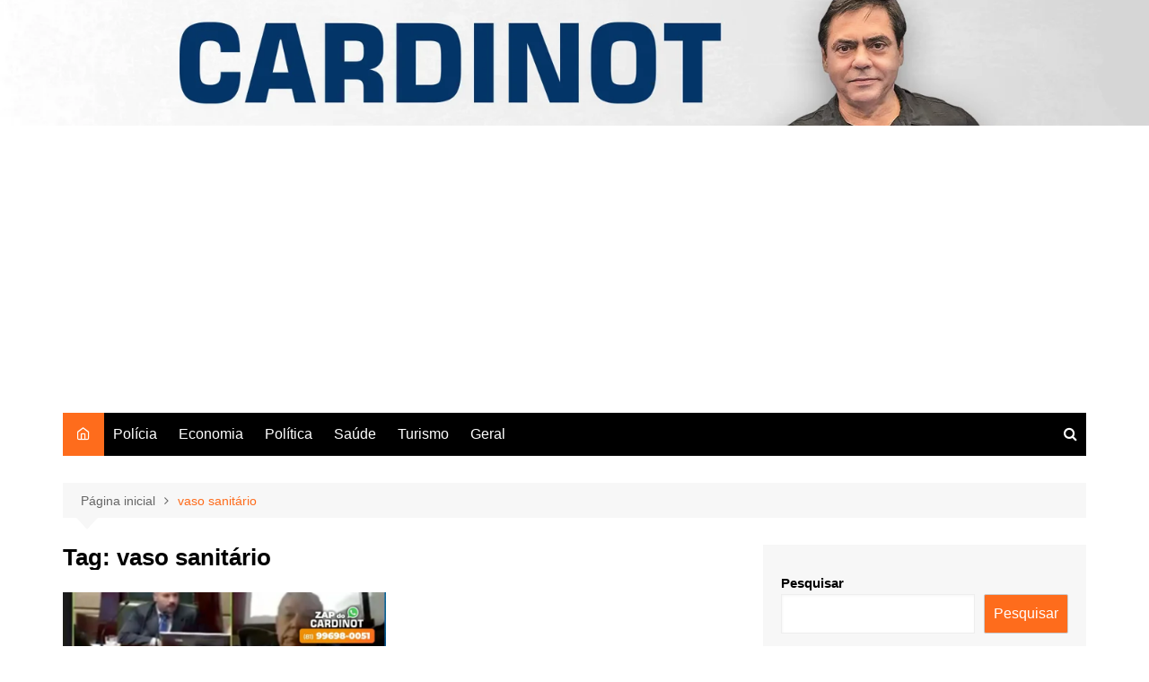

--- FILE ---
content_type: text/html; charset=UTF-8
request_url: https://cardinot.com.br/tag/vaso-sanitario/
body_size: 19439
content:
		<!doctype html>
		<html lang="pt-BR" prefix="og: http://ogp.me/ns#">
				<head>
			<meta charset="UTF-8">
			<meta name="viewport" content="width=device-width, initial-scale=1">
			<link rel="profile" href="http://gmpg.org/xfn/11">
			<title>vaso sanitário &#8211; CARDINOT</title>
<meta name='robots' content='max-image-preview:large' />
	<style>img:is([sizes="auto" i], [sizes^="auto," i]) { contain-intrinsic-size: 3000px 1500px }</style>
	
<!-- Google Tag Manager for WordPress by gtm4wp.com -->
<script data-cfasync="false" data-pagespeed-no-defer>
	var gtm4wp_datalayer_name = "dataLayer";
	var dataLayer = dataLayer || [];
</script>
<!-- End Google Tag Manager for WordPress by gtm4wp.com --><link rel='dns-prefetch' href='//static.addtoany.com' />
<link rel='dns-prefetch' href='//www.googletagmanager.com' />
<link rel="alternate" type="application/rss+xml" title="Feed para CARDINOT &raquo;" href="https://cardinot.com.br/feed/" />
<link rel="alternate" type="application/rss+xml" title="Feed de comentários para CARDINOT &raquo;" href="https://cardinot.com.br/comments/feed/" />
<link rel="alternate" type="application/rss+xml" title="Feed de tag para CARDINOT &raquo; vaso sanitário" href="https://cardinot.com.br/tag/vaso-sanitario/feed/" />
<script type="text/javascript">
/* <![CDATA[ */
window._wpemojiSettings = {"baseUrl":"https:\/\/s.w.org\/images\/core\/emoji\/16.0.1\/72x72\/","ext":".png","svgUrl":"https:\/\/s.w.org\/images\/core\/emoji\/16.0.1\/svg\/","svgExt":".svg","source":{"concatemoji":"https:\/\/cardinot.com.br\/wp-includes\/js\/wp-emoji-release.min.js?ver=6.8.3"}};
/*! This file is auto-generated */
!function(s,n){var o,i,e;function c(e){try{var t={supportTests:e,timestamp:(new Date).valueOf()};sessionStorage.setItem(o,JSON.stringify(t))}catch(e){}}function p(e,t,n){e.clearRect(0,0,e.canvas.width,e.canvas.height),e.fillText(t,0,0);var t=new Uint32Array(e.getImageData(0,0,e.canvas.width,e.canvas.height).data),a=(e.clearRect(0,0,e.canvas.width,e.canvas.height),e.fillText(n,0,0),new Uint32Array(e.getImageData(0,0,e.canvas.width,e.canvas.height).data));return t.every(function(e,t){return e===a[t]})}function u(e,t){e.clearRect(0,0,e.canvas.width,e.canvas.height),e.fillText(t,0,0);for(var n=e.getImageData(16,16,1,1),a=0;a<n.data.length;a++)if(0!==n.data[a])return!1;return!0}function f(e,t,n,a){switch(t){case"flag":return n(e,"\ud83c\udff3\ufe0f\u200d\u26a7\ufe0f","\ud83c\udff3\ufe0f\u200b\u26a7\ufe0f")?!1:!n(e,"\ud83c\udde8\ud83c\uddf6","\ud83c\udde8\u200b\ud83c\uddf6")&&!n(e,"\ud83c\udff4\udb40\udc67\udb40\udc62\udb40\udc65\udb40\udc6e\udb40\udc67\udb40\udc7f","\ud83c\udff4\u200b\udb40\udc67\u200b\udb40\udc62\u200b\udb40\udc65\u200b\udb40\udc6e\u200b\udb40\udc67\u200b\udb40\udc7f");case"emoji":return!a(e,"\ud83e\udedf")}return!1}function g(e,t,n,a){var r="undefined"!=typeof WorkerGlobalScope&&self instanceof WorkerGlobalScope?new OffscreenCanvas(300,150):s.createElement("canvas"),o=r.getContext("2d",{willReadFrequently:!0}),i=(o.textBaseline="top",o.font="600 32px Arial",{});return e.forEach(function(e){i[e]=t(o,e,n,a)}),i}function t(e){var t=s.createElement("script");t.src=e,t.defer=!0,s.head.appendChild(t)}"undefined"!=typeof Promise&&(o="wpEmojiSettingsSupports",i=["flag","emoji"],n.supports={everything:!0,everythingExceptFlag:!0},e=new Promise(function(e){s.addEventListener("DOMContentLoaded",e,{once:!0})}),new Promise(function(t){var n=function(){try{var e=JSON.parse(sessionStorage.getItem(o));if("object"==typeof e&&"number"==typeof e.timestamp&&(new Date).valueOf()<e.timestamp+604800&&"object"==typeof e.supportTests)return e.supportTests}catch(e){}return null}();if(!n){if("undefined"!=typeof Worker&&"undefined"!=typeof OffscreenCanvas&&"undefined"!=typeof URL&&URL.createObjectURL&&"undefined"!=typeof Blob)try{var e="postMessage("+g.toString()+"("+[JSON.stringify(i),f.toString(),p.toString(),u.toString()].join(",")+"));",a=new Blob([e],{type:"text/javascript"}),r=new Worker(URL.createObjectURL(a),{name:"wpTestEmojiSupports"});return void(r.onmessage=function(e){c(n=e.data),r.terminate(),t(n)})}catch(e){}c(n=g(i,f,p,u))}t(n)}).then(function(e){for(var t in e)n.supports[t]=e[t],n.supports.everything=n.supports.everything&&n.supports[t],"flag"!==t&&(n.supports.everythingExceptFlag=n.supports.everythingExceptFlag&&n.supports[t]);n.supports.everythingExceptFlag=n.supports.everythingExceptFlag&&!n.supports.flag,n.DOMReady=!1,n.readyCallback=function(){n.DOMReady=!0}}).then(function(){return e}).then(function(){var e;n.supports.everything||(n.readyCallback(),(e=n.source||{}).concatemoji?t(e.concatemoji):e.wpemoji&&e.twemoji&&(t(e.twemoji),t(e.wpemoji)))}))}((window,document),window._wpemojiSettings);
/* ]]> */
</script>

<link rel='stylesheet' id='premium-addons-css' href='https://cardinot.com.br/wp-content/plugins/premium-addons-for-elementor/assets/frontend/min-css/premium-addons.min.css?ver=4.11.40' type='text/css' media='all' />
<style id='wp-emoji-styles-inline-css' type='text/css'>

	img.wp-smiley, img.emoji {
		display: inline !important;
		border: none !important;
		box-shadow: none !important;
		height: 1em !important;
		width: 1em !important;
		margin: 0 0.07em !important;
		vertical-align: -0.1em !important;
		background: none !important;
		padding: 0 !important;
	}
</style>
<link rel='stylesheet' id='wp-block-library-css' href='https://cardinot.com.br/wp-includes/css/dist/block-library/style.min.css?ver=6.8.3' type='text/css' media='all' />
<style id='wp-block-library-theme-inline-css' type='text/css'>
.wp-block-audio :where(figcaption){color:#555;font-size:13px;text-align:center}.is-dark-theme .wp-block-audio :where(figcaption){color:#ffffffa6}.wp-block-audio{margin:0 0 1em}.wp-block-code{border:1px solid #ccc;border-radius:4px;font-family:Menlo,Consolas,monaco,monospace;padding:.8em 1em}.wp-block-embed :where(figcaption){color:#555;font-size:13px;text-align:center}.is-dark-theme .wp-block-embed :where(figcaption){color:#ffffffa6}.wp-block-embed{margin:0 0 1em}.blocks-gallery-caption{color:#555;font-size:13px;text-align:center}.is-dark-theme .blocks-gallery-caption{color:#ffffffa6}:root :where(.wp-block-image figcaption){color:#555;font-size:13px;text-align:center}.is-dark-theme :root :where(.wp-block-image figcaption){color:#ffffffa6}.wp-block-image{margin:0 0 1em}.wp-block-pullquote{border-bottom:4px solid;border-top:4px solid;color:currentColor;margin-bottom:1.75em}.wp-block-pullquote cite,.wp-block-pullquote footer,.wp-block-pullquote__citation{color:currentColor;font-size:.8125em;font-style:normal;text-transform:uppercase}.wp-block-quote{border-left:.25em solid;margin:0 0 1.75em;padding-left:1em}.wp-block-quote cite,.wp-block-quote footer{color:currentColor;font-size:.8125em;font-style:normal;position:relative}.wp-block-quote:where(.has-text-align-right){border-left:none;border-right:.25em solid;padding-left:0;padding-right:1em}.wp-block-quote:where(.has-text-align-center){border:none;padding-left:0}.wp-block-quote.is-large,.wp-block-quote.is-style-large,.wp-block-quote:where(.is-style-plain){border:none}.wp-block-search .wp-block-search__label{font-weight:700}.wp-block-search__button{border:1px solid #ccc;padding:.375em .625em}:where(.wp-block-group.has-background){padding:1.25em 2.375em}.wp-block-separator.has-css-opacity{opacity:.4}.wp-block-separator{border:none;border-bottom:2px solid;margin-left:auto;margin-right:auto}.wp-block-separator.has-alpha-channel-opacity{opacity:1}.wp-block-separator:not(.is-style-wide):not(.is-style-dots){width:100px}.wp-block-separator.has-background:not(.is-style-dots){border-bottom:none;height:1px}.wp-block-separator.has-background:not(.is-style-wide):not(.is-style-dots){height:2px}.wp-block-table{margin:0 0 1em}.wp-block-table td,.wp-block-table th{word-break:normal}.wp-block-table :where(figcaption){color:#555;font-size:13px;text-align:center}.is-dark-theme .wp-block-table :where(figcaption){color:#ffffffa6}.wp-block-video :where(figcaption){color:#555;font-size:13px;text-align:center}.is-dark-theme .wp-block-video :where(figcaption){color:#ffffffa6}.wp-block-video{margin:0 0 1em}:root :where(.wp-block-template-part.has-background){margin-bottom:0;margin-top:0;padding:1.25em 2.375em}
</style>
<style id='classic-theme-styles-inline-css' type='text/css'>
/*! This file is auto-generated */
.wp-block-button__link{color:#fff;background-color:#32373c;border-radius:9999px;box-shadow:none;text-decoration:none;padding:calc(.667em + 2px) calc(1.333em + 2px);font-size:1.125em}.wp-block-file__button{background:#32373c;color:#fff;text-decoration:none}
</style>
<link rel='stylesheet' id='wpzoom-social-icons-block-style-css' href='https://cardinot.com.br/wp-content/plugins/social-icons-widget-by-wpzoom/block/dist/style-wpzoom-social-icons.css?ver=4.2.18' type='text/css' media='all' />
<style id='global-styles-inline-css' type='text/css'>
:root{--wp--preset--aspect-ratio--square: 1;--wp--preset--aspect-ratio--4-3: 4/3;--wp--preset--aspect-ratio--3-4: 3/4;--wp--preset--aspect-ratio--3-2: 3/2;--wp--preset--aspect-ratio--2-3: 2/3;--wp--preset--aspect-ratio--16-9: 16/9;--wp--preset--aspect-ratio--9-16: 9/16;--wp--preset--color--black: #000000;--wp--preset--color--cyan-bluish-gray: #abb8c3;--wp--preset--color--white: #ffffff;--wp--preset--color--pale-pink: #f78da7;--wp--preset--color--vivid-red: #cf2e2e;--wp--preset--color--luminous-vivid-orange: #ff6900;--wp--preset--color--luminous-vivid-amber: #fcb900;--wp--preset--color--light-green-cyan: #7bdcb5;--wp--preset--color--vivid-green-cyan: #00d084;--wp--preset--color--pale-cyan-blue: #8ed1fc;--wp--preset--color--vivid-cyan-blue: #0693e3;--wp--preset--color--vivid-purple: #9b51e0;--wp--preset--gradient--vivid-cyan-blue-to-vivid-purple: linear-gradient(135deg,rgba(6,147,227,1) 0%,rgb(155,81,224) 100%);--wp--preset--gradient--light-green-cyan-to-vivid-green-cyan: linear-gradient(135deg,rgb(122,220,180) 0%,rgb(0,208,130) 100%);--wp--preset--gradient--luminous-vivid-amber-to-luminous-vivid-orange: linear-gradient(135deg,rgba(252,185,0,1) 0%,rgba(255,105,0,1) 100%);--wp--preset--gradient--luminous-vivid-orange-to-vivid-red: linear-gradient(135deg,rgba(255,105,0,1) 0%,rgb(207,46,46) 100%);--wp--preset--gradient--very-light-gray-to-cyan-bluish-gray: linear-gradient(135deg,rgb(238,238,238) 0%,rgb(169,184,195) 100%);--wp--preset--gradient--cool-to-warm-spectrum: linear-gradient(135deg,rgb(74,234,220) 0%,rgb(151,120,209) 20%,rgb(207,42,186) 40%,rgb(238,44,130) 60%,rgb(251,105,98) 80%,rgb(254,248,76) 100%);--wp--preset--gradient--blush-light-purple: linear-gradient(135deg,rgb(255,206,236) 0%,rgb(152,150,240) 100%);--wp--preset--gradient--blush-bordeaux: linear-gradient(135deg,rgb(254,205,165) 0%,rgb(254,45,45) 50%,rgb(107,0,62) 100%);--wp--preset--gradient--luminous-dusk: linear-gradient(135deg,rgb(255,203,112) 0%,rgb(199,81,192) 50%,rgb(65,88,208) 100%);--wp--preset--gradient--pale-ocean: linear-gradient(135deg,rgb(255,245,203) 0%,rgb(182,227,212) 50%,rgb(51,167,181) 100%);--wp--preset--gradient--electric-grass: linear-gradient(135deg,rgb(202,248,128) 0%,rgb(113,206,126) 100%);--wp--preset--gradient--midnight: linear-gradient(135deg,rgb(2,3,129) 0%,rgb(40,116,252) 100%);--wp--preset--font-size--small: 16px;--wp--preset--font-size--medium: 28px;--wp--preset--font-size--large: 32px;--wp--preset--font-size--x-large: 42px;--wp--preset--font-size--larger: 38px;--wp--preset--spacing--20: 0.44rem;--wp--preset--spacing--30: 0.67rem;--wp--preset--spacing--40: 1rem;--wp--preset--spacing--50: 1.5rem;--wp--preset--spacing--60: 2.25rem;--wp--preset--spacing--70: 3.38rem;--wp--preset--spacing--80: 5.06rem;--wp--preset--shadow--natural: 6px 6px 9px rgba(0, 0, 0, 0.2);--wp--preset--shadow--deep: 12px 12px 50px rgba(0, 0, 0, 0.4);--wp--preset--shadow--sharp: 6px 6px 0px rgba(0, 0, 0, 0.2);--wp--preset--shadow--outlined: 6px 6px 0px -3px rgba(255, 255, 255, 1), 6px 6px rgba(0, 0, 0, 1);--wp--preset--shadow--crisp: 6px 6px 0px rgba(0, 0, 0, 1);}:where(.is-layout-flex){gap: 0.5em;}:where(.is-layout-grid){gap: 0.5em;}body .is-layout-flex{display: flex;}.is-layout-flex{flex-wrap: wrap;align-items: center;}.is-layout-flex > :is(*, div){margin: 0;}body .is-layout-grid{display: grid;}.is-layout-grid > :is(*, div){margin: 0;}:where(.wp-block-columns.is-layout-flex){gap: 2em;}:where(.wp-block-columns.is-layout-grid){gap: 2em;}:where(.wp-block-post-template.is-layout-flex){gap: 1.25em;}:where(.wp-block-post-template.is-layout-grid){gap: 1.25em;}.has-black-color{color: var(--wp--preset--color--black) !important;}.has-cyan-bluish-gray-color{color: var(--wp--preset--color--cyan-bluish-gray) !important;}.has-white-color{color: var(--wp--preset--color--white) !important;}.has-pale-pink-color{color: var(--wp--preset--color--pale-pink) !important;}.has-vivid-red-color{color: var(--wp--preset--color--vivid-red) !important;}.has-luminous-vivid-orange-color{color: var(--wp--preset--color--luminous-vivid-orange) !important;}.has-luminous-vivid-amber-color{color: var(--wp--preset--color--luminous-vivid-amber) !important;}.has-light-green-cyan-color{color: var(--wp--preset--color--light-green-cyan) !important;}.has-vivid-green-cyan-color{color: var(--wp--preset--color--vivid-green-cyan) !important;}.has-pale-cyan-blue-color{color: var(--wp--preset--color--pale-cyan-blue) !important;}.has-vivid-cyan-blue-color{color: var(--wp--preset--color--vivid-cyan-blue) !important;}.has-vivid-purple-color{color: var(--wp--preset--color--vivid-purple) !important;}.has-black-background-color{background-color: var(--wp--preset--color--black) !important;}.has-cyan-bluish-gray-background-color{background-color: var(--wp--preset--color--cyan-bluish-gray) !important;}.has-white-background-color{background-color: var(--wp--preset--color--white) !important;}.has-pale-pink-background-color{background-color: var(--wp--preset--color--pale-pink) !important;}.has-vivid-red-background-color{background-color: var(--wp--preset--color--vivid-red) !important;}.has-luminous-vivid-orange-background-color{background-color: var(--wp--preset--color--luminous-vivid-orange) !important;}.has-luminous-vivid-amber-background-color{background-color: var(--wp--preset--color--luminous-vivid-amber) !important;}.has-light-green-cyan-background-color{background-color: var(--wp--preset--color--light-green-cyan) !important;}.has-vivid-green-cyan-background-color{background-color: var(--wp--preset--color--vivid-green-cyan) !important;}.has-pale-cyan-blue-background-color{background-color: var(--wp--preset--color--pale-cyan-blue) !important;}.has-vivid-cyan-blue-background-color{background-color: var(--wp--preset--color--vivid-cyan-blue) !important;}.has-vivid-purple-background-color{background-color: var(--wp--preset--color--vivid-purple) !important;}.has-black-border-color{border-color: var(--wp--preset--color--black) !important;}.has-cyan-bluish-gray-border-color{border-color: var(--wp--preset--color--cyan-bluish-gray) !important;}.has-white-border-color{border-color: var(--wp--preset--color--white) !important;}.has-pale-pink-border-color{border-color: var(--wp--preset--color--pale-pink) !important;}.has-vivid-red-border-color{border-color: var(--wp--preset--color--vivid-red) !important;}.has-luminous-vivid-orange-border-color{border-color: var(--wp--preset--color--luminous-vivid-orange) !important;}.has-luminous-vivid-amber-border-color{border-color: var(--wp--preset--color--luminous-vivid-amber) !important;}.has-light-green-cyan-border-color{border-color: var(--wp--preset--color--light-green-cyan) !important;}.has-vivid-green-cyan-border-color{border-color: var(--wp--preset--color--vivid-green-cyan) !important;}.has-pale-cyan-blue-border-color{border-color: var(--wp--preset--color--pale-cyan-blue) !important;}.has-vivid-cyan-blue-border-color{border-color: var(--wp--preset--color--vivid-cyan-blue) !important;}.has-vivid-purple-border-color{border-color: var(--wp--preset--color--vivid-purple) !important;}.has-vivid-cyan-blue-to-vivid-purple-gradient-background{background: var(--wp--preset--gradient--vivid-cyan-blue-to-vivid-purple) !important;}.has-light-green-cyan-to-vivid-green-cyan-gradient-background{background: var(--wp--preset--gradient--light-green-cyan-to-vivid-green-cyan) !important;}.has-luminous-vivid-amber-to-luminous-vivid-orange-gradient-background{background: var(--wp--preset--gradient--luminous-vivid-amber-to-luminous-vivid-orange) !important;}.has-luminous-vivid-orange-to-vivid-red-gradient-background{background: var(--wp--preset--gradient--luminous-vivid-orange-to-vivid-red) !important;}.has-very-light-gray-to-cyan-bluish-gray-gradient-background{background: var(--wp--preset--gradient--very-light-gray-to-cyan-bluish-gray) !important;}.has-cool-to-warm-spectrum-gradient-background{background: var(--wp--preset--gradient--cool-to-warm-spectrum) !important;}.has-blush-light-purple-gradient-background{background: var(--wp--preset--gradient--blush-light-purple) !important;}.has-blush-bordeaux-gradient-background{background: var(--wp--preset--gradient--blush-bordeaux) !important;}.has-luminous-dusk-gradient-background{background: var(--wp--preset--gradient--luminous-dusk) !important;}.has-pale-ocean-gradient-background{background: var(--wp--preset--gradient--pale-ocean) !important;}.has-electric-grass-gradient-background{background: var(--wp--preset--gradient--electric-grass) !important;}.has-midnight-gradient-background{background: var(--wp--preset--gradient--midnight) !important;}.has-small-font-size{font-size: var(--wp--preset--font-size--small) !important;}.has-medium-font-size{font-size: var(--wp--preset--font-size--medium) !important;}.has-large-font-size{font-size: var(--wp--preset--font-size--large) !important;}.has-x-large-font-size{font-size: var(--wp--preset--font-size--x-large) !important;}
:where(.wp-block-post-template.is-layout-flex){gap: 1.25em;}:where(.wp-block-post-template.is-layout-grid){gap: 1.25em;}
:where(.wp-block-columns.is-layout-flex){gap: 2em;}:where(.wp-block-columns.is-layout-grid){gap: 2em;}
:root :where(.wp-block-pullquote){font-size: 1.5em;line-height: 1.6;}
</style>
<link rel='stylesheet' id='cream-magazine-style-css' href='https://cardinot.com.br/wp-content/themes/cream-magazine/style.css?ver=2.1.7' type='text/css' media='all' />
<link rel='stylesheet' id='fontAwesome-4-css' href='https://cardinot.com.br/wp-content/themes/cream-magazine/assets/dist/fonts/fontAwesome/fontAwesome.min.css?ver=2.1.7' type='text/css' media='all' />
<link rel='stylesheet' id='feather-icons-css' href='https://cardinot.com.br/wp-content/themes/cream-magazine/assets/dist/fonts/feather/feather.min.css?ver=2.1.7' type='text/css' media='all' />
<link rel='stylesheet' id='cream-magazine-main-css' href='https://cardinot.com.br/wp-content/themes/cream-magazine/assets/dist/css/main.css?ver=2.1.7' type='text/css' media='all' />
<link rel='stylesheet' id='wpzoom-social-icons-socicon-css' href='https://cardinot.com.br/wp-content/plugins/social-icons-widget-by-wpzoom/assets/css/wpzoom-socicon.css?ver=1716318989' type='text/css' media='all' />
<link rel='stylesheet' id='wpzoom-social-icons-genericons-css' href='https://cardinot.com.br/wp-content/plugins/social-icons-widget-by-wpzoom/assets/css/genericons.css?ver=1716318989' type='text/css' media='all' />
<link rel='stylesheet' id='wpzoom-social-icons-academicons-css' href='https://cardinot.com.br/wp-content/plugins/social-icons-widget-by-wpzoom/assets/css/academicons.min.css?ver=1716318989' type='text/css' media='all' />
<link rel='stylesheet' id='wpzoom-social-icons-font-awesome-3-css' href='https://cardinot.com.br/wp-content/plugins/social-icons-widget-by-wpzoom/assets/css/font-awesome-3.min.css?ver=1716318989' type='text/css' media='all' />
<link rel='stylesheet' id='dashicons-css' href='https://cardinot.com.br/wp-includes/css/dashicons.min.css?ver=6.8.3' type='text/css' media='all' />
<link rel='stylesheet' id='wpzoom-social-icons-styles-css' href='https://cardinot.com.br/wp-content/plugins/social-icons-widget-by-wpzoom/assets/css/wpzoom-social-icons-styles.css?ver=1716318989' type='text/css' media='all' />
<link rel='stylesheet' id='addtoany-css' href='https://cardinot.com.br/wp-content/plugins/add-to-any/addtoany.min.css?ver=1.16' type='text/css' media='all' />
<link rel='preload' as='font'  id='wpzoom-social-icons-font-academicons-woff2-css' href='https://cardinot.com.br/wp-content/plugins/social-icons-widget-by-wpzoom/assets/font/academicons.woff2?v=1.9.2'  type='font/woff2' crossorigin />
<link rel='preload' as='font'  id='wpzoom-social-icons-font-fontawesome-3-woff2-css' href='https://cardinot.com.br/wp-content/plugins/social-icons-widget-by-wpzoom/assets/font/fontawesome-webfont.woff2?v=4.7.0'  type='font/woff2' crossorigin />
<link rel='preload' as='font'  id='wpzoom-social-icons-font-genericons-woff-css' href='https://cardinot.com.br/wp-content/plugins/social-icons-widget-by-wpzoom/assets/font/Genericons.woff'  type='font/woff' crossorigin />
<link rel='preload' as='font'  id='wpzoom-social-icons-font-socicon-woff2-css' href='https://cardinot.com.br/wp-content/plugins/social-icons-widget-by-wpzoom/assets/font/socicon.woff2?v=4.2.18'  type='font/woff2' crossorigin />
<script type="text/javascript" id="addtoany-core-js-before">
/* <![CDATA[ */
window.a2a_config=window.a2a_config||{};a2a_config.callbacks=[];a2a_config.overlays=[];a2a_config.templates={};a2a_localize = {
	Share: "Share",
	Save: "Save",
	Subscribe: "Subscribe",
	Email: "Email",
	Bookmark: "Bookmark",
	ShowAll: "Show all",
	ShowLess: "Show less",
	FindServices: "Find service(s)",
	FindAnyServiceToAddTo: "Instantly find any service to add to",
	PoweredBy: "Powered by",
	ShareViaEmail: "Share via email",
	SubscribeViaEmail: "Subscribe via email",
	BookmarkInYourBrowser: "Bookmark in your browser",
	BookmarkInstructions: "Press Ctrl+D or \u2318+D to bookmark this page",
	AddToYourFavorites: "Add to your favorites",
	SendFromWebOrProgram: "Send from any email address or email program",
	EmailProgram: "Email program",
	More: "More&#8230;",
	ThanksForSharing: "Thanks for sharing!",
	ThanksForFollowing: "Thanks for following!"
};

a2a_config.callbacks.push({ready:function(){document.querySelectorAll(".a2a_s_undefined").forEach(function(emptyIcon){emptyIcon.parentElement.style.display="none";})}});
/* ]]> */
</script>
<script type="text/javascript" defer src="https://static.addtoany.com/menu/page.js" id="addtoany-core-js"></script>
<script type="text/javascript" src="https://cardinot.com.br/wp-includes/js/jquery/jquery.min.js?ver=3.7.1" id="jquery-core-js"></script>
<script type="text/javascript" src="https://cardinot.com.br/wp-includes/js/jquery/jquery-migrate.min.js?ver=3.4.1" id="jquery-migrate-js"></script>
<script type="text/javascript" defer src="https://cardinot.com.br/wp-content/plugins/add-to-any/addtoany.min.js?ver=1.1" id="addtoany-jquery-js"></script>

<!-- Snippet da etiqueta do Google (gtag.js) adicionado pelo Site Kit -->
<!-- Snippet do Google Análises adicionado pelo Site Kit -->
<script type="text/javascript" src="https://www.googletagmanager.com/gtag/js?id=GT-KFL2ZKTQ" id="google_gtagjs-js" async></script>
<script type="text/javascript" id="google_gtagjs-js-after">
/* <![CDATA[ */
window.dataLayer = window.dataLayer || [];function gtag(){dataLayer.push(arguments);}
gtag("set","linker",{"domains":["cardinot.com.br"]});
gtag("js", new Date());
gtag("set", "developer_id.dZTNiMT", true);
gtag("config", "GT-KFL2ZKTQ");
/* ]]> */
</script>
<link rel="https://api.w.org/" href="https://cardinot.com.br/wp-json/" /><link rel="alternate" title="JSON" type="application/json" href="https://cardinot.com.br/wp-json/wp/v2/tags/388" /><link rel="EditURI" type="application/rsd+xml" title="RSD" href="https://cardinot.com.br/xmlrpc.php?rsd" />
<meta name="generator" content="WordPress 6.8.3" />
<meta name="cdp-version" content="1.5.0" /><meta name="generator" content="Site Kit by Google 1.170.0" /><!-- HFCM by 99 Robots - Snippet # 1: Google Tag Manager -->
<!-- Google Tag Manager -->
<script>(function(w,d,s,l,i){w[l]=w[l]||[];w[l].push({'gtm.start':
new Date().getTime(),event:'gtm.js'});var f=d.getElementsByTagName(s)[0],
j=d.createElement(s),dl=l!='dataLayer'?'&l='+l:'';j.async=true;j.src=
'https://www.googletagmanager.com/gtm.js?id='+i+dl;f.parentNode.insertBefore(j,f);
})(window,document,'script','dataLayer','GTM-PBRWZT24');</script>
<!-- End Google Tag Manager -->
<!-- /end HFCM by 99 Robots -->
<meta property="og:title" name="og:title" content="vaso sanitário" />
<meta property="og:type" name="og:type" content="website" />
<meta property="og:image" name="og:image" content="https://cardinot.com.br/wp-content/uploads/2024/05/favicon.svg" />
<meta property="og:description" name="og:description" content="Notícias" />
<meta property="og:locale" name="og:locale" content="pt_BR" />
<meta property="og:site_name" name="og:site_name" content="CARDINOT" />
<meta property="twitter:card" name="twitter:card" content="summary" />

<!-- Google Tag Manager for WordPress by gtm4wp.com -->
<!-- GTM Container placement set to footer -->
<script data-cfasync="false" data-pagespeed-no-defer>
	var dataLayer_content = {"pagePostType":"post","pagePostType2":"tag-post"};
	dataLayer.push( dataLayer_content );
</script>
<script data-cfasync="false" data-pagespeed-no-defer>
(function(w,d,s,l,i){w[l]=w[l]||[];w[l].push({'gtm.start':
new Date().getTime(),event:'gtm.js'});var f=d.getElementsByTagName(s)[0],
j=d.createElement(s),dl=l!='dataLayer'?'&l='+l:'';j.async=true;j.src=
'//www.googletagmanager.com/gtm.js?id='+i+dl;f.parentNode.insertBefore(j,f);
})(window,document,'script','dataLayer','GTM-KX52C3M5');
</script>
<!-- End Google Tag Manager for WordPress by gtm4wp.com --><style>a:hover{text-decoration:none !important;}button,input[type="button"],input[type="reset"],input[type="submit"],.primary-navigation > ul > li.home-btn,.cm_header_lay_three .primary-navigation > ul > li.home-btn,.news_ticker_wrap .ticker_head,#toTop,.section-title h2::after,.sidebar-widget-area .widget .widget-title h2::after,.footer-widget-container .widget .widget-title h2::after,#comments div#respond h3#reply-title::after,#comments h2.comments-title:after,.post_tags a,.owl-carousel .owl-nav button.owl-prev,.owl-carousel .owl-nav button.owl-next,.cm_author_widget .author-detail-link a,.error_foot form input[type="submit"],.widget_search form input[type="submit"],.header-search-container input[type="submit"],.trending_widget_carousel .owl-dots button.owl-dot,.pagination .page-numbers.current,.post-navigation .nav-links .nav-previous a,.post-navigation .nav-links .nav-next a,#comments form input[type="submit"],footer .widget.widget_search form input[type="submit"]:hover,.widget_product_search .woocommerce-product-search button[type="submit"],.woocommerce ul.products li.product .button,.woocommerce .woocommerce-pagination ul.page-numbers li span.current,.woocommerce .product div.summary .cart button.single_add_to_cart_button,.woocommerce .product div.woocommerce-tabs div.panel #reviews #review_form_wrapper .comment-form p.form-submit .submit,.woocommerce .product section.related > h2::after,.woocommerce .cart .button:hover,.woocommerce .cart .button:focus,.woocommerce .cart input.button:hover,.woocommerce .cart input.button:focus,.woocommerce #respond input#submit:hover,.woocommerce #respond input#submit:focus,.woocommerce button.button:hover,.woocommerce button.button:focus,.woocommerce input.button:hover,.woocommerce input.button:focus,.woocommerce #respond input#submit.alt:hover,.woocommerce a.button.alt:hover,.woocommerce button.button.alt:hover,.woocommerce input.button.alt:hover,.woocommerce a.remove:hover,.woocommerce-account .woocommerce-MyAccount-navigation ul li.is-active a,.woocommerce a.button:hover,.woocommerce a.button:focus,.widget_product_tag_cloud .tagcloud a:hover,.widget_product_tag_cloud .tagcloud a:focus,.woocommerce .widget_price_filter .price_slider_wrapper .ui-slider .ui-slider-handle,.error_page_top_portion,.primary-navigation ul li a span.menu-item-description{background-color:#fe6c1c}a:hover,.post_title h2 a:hover,.post_title h2 a:focus,.post_meta li a:hover,.post_meta li a:focus,ul.social-icons li a[href*=".com"]:hover::before,.ticker_carousel .owl-nav button.owl-prev i,.ticker_carousel .owl-nav button.owl-next i,.news_ticker_wrap .ticker_items .item a:hover,.news_ticker_wrap .ticker_items .item a:focus,.cm_banner .post_title h2 a:hover,.cm_banner .post_meta li a:hover,.cm_middle_post_widget_one .post_title h2 a:hover,.cm_middle_post_widget_one .post_meta li a:hover,.cm_middle_post_widget_three .post_thumb .post-holder a:hover,.cm_middle_post_widget_three .post_thumb .post-holder a:focus,.cm_middle_post_widget_six .middle_widget_six_carousel .item .card .card_content a:hover,.cm_middle_post_widget_six .middle_widget_six_carousel .item .card .card_content a:focus,.cm_post_widget_twelve .card .post-holder a:hover,.cm_post_widget_twelve .card .post-holder a:focus,.cm_post_widget_seven .card .card_content a:hover,.cm_post_widget_seven .card .card_content a:focus,.copyright_section a:hover,.footer_nav ul li a:hover,.breadcrumb ul li:last-child span,.pagination .page-numbers:hover,#comments ol.comment-list li article footer.comment-meta .comment-metadata span.edit-link a:hover,#comments ol.comment-list li article .reply a:hover,.social-share ul li a:hover,ul.social-icons li a:hover,ul.social-icons li a:focus,.woocommerce ul.products li.product a:hover,.woocommerce ul.products li.product .price,.woocommerce .woocommerce-pagination ul.page-numbers li a.page-numbers:hover,.woocommerce div.product p.price,.woocommerce div.product span.price,.video_section .video_details .post_title h2 a:hover,.primary-navigation.dark li a:hover,footer .footer_inner a:hover,.footer-widget-container ul.post_meta li:hover span,.footer-widget-container ul.post_meta li:hover a,ul.post_meta li a:hover,.cm-post-widget-two .big-card .post-holder .post_title h2 a:hover,.cm-post-widget-two .big-card .post_meta li a:hover,.copyright_section .copyrights a,.breadcrumb ul li a:hover,.breadcrumb ul li a:hover span{color:#fe6c1c}.ticker_carousel .owl-nav button.owl-prev,.ticker_carousel .owl-nav button.owl-next,.error_foot form input[type="submit"],.widget_search form input[type="submit"],.pagination .page-numbers:hover,#comments form input[type="submit"],.social-share ul li a:hover,.header-search-container .search-form-entry,.widget_product_search .woocommerce-product-search button[type="submit"],.woocommerce .woocommerce-pagination ul.page-numbers li span.current,.woocommerce .woocommerce-pagination ul.page-numbers li a.page-numbers:hover,.woocommerce a.remove:hover,.ticker_carousel .owl-nav button.owl-prev:hover,.ticker_carousel .owl-nav button.owl-next:hover,footer .widget.widget_search form input[type="submit"]:hover,.trending_widget_carousel .owl-dots button.owl-dot,.the_content blockquote,.widget_tag_cloud .tagcloud a:hover{border-color:#fe6c1c}header .mask{background-color:rgba(255,255,255,0.01);}header.cm-header-style-one{background-image:url(https://cardinot.com.br/wp-content/uploads/2024/05/cabecalho-1.png);}.site-description{color:#dd3333;}body{font-family:Arial,sans-serif;font-weight:inherit;}h1,h2,h3,h4,h5,h6,.site-title{font-family:Arial,sans-serif;font-weight:inherit;}.entry_cats ul.post-categories li a{background-color:#fe6c1c;color:#fff;}.entry_cats ul.post-categories li a:hover{background-color:#010101;color:#fff;}.the_content a{color:#FF3D00;}.the_content a:hover{color:#010101;}.post-display-grid .card_content .cm-post-excerpt{margin-top:15px;}</style><meta name="generator" content="Elementor 3.32.4; features: e_font_icon_svg, additional_custom_breakpoints; settings: css_print_method-external, google_font-enabled, font_display-swap">
			<style>
				.e-con.e-parent:nth-of-type(n+4):not(.e-lazyloaded):not(.e-no-lazyload),
				.e-con.e-parent:nth-of-type(n+4):not(.e-lazyloaded):not(.e-no-lazyload) * {
					background-image: none !important;
				}
				@media screen and (max-height: 1024px) {
					.e-con.e-parent:nth-of-type(n+3):not(.e-lazyloaded):not(.e-no-lazyload),
					.e-con.e-parent:nth-of-type(n+3):not(.e-lazyloaded):not(.e-no-lazyload) * {
						background-image: none !important;
					}
				}
				@media screen and (max-height: 640px) {
					.e-con.e-parent:nth-of-type(n+2):not(.e-lazyloaded):not(.e-no-lazyload),
					.e-con.e-parent:nth-of-type(n+2):not(.e-lazyloaded):not(.e-no-lazyload) * {
						background-image: none !important;
					}
				}
			</style>
					<style type="text/css">
							.site-title,
				.site-description {
					position: absolute;
					clip: rect(1px, 1px, 1px, 1px);
				}
						</style>
		<link rel="icon" href="https://cardinot.com.br/wp-content/uploads/2024/05/favicon.svg" sizes="32x32" />
<link rel="icon" href="https://cardinot.com.br/wp-content/uploads/2024/05/favicon.svg" sizes="192x192" />
<link rel="apple-touch-icon" href="https://cardinot.com.br/wp-content/uploads/2024/05/favicon.svg" />
<meta name="msapplication-TileImage" content="https://cardinot.com.br/wp-content/uploads/2024/05/favicon.svg" />
		</head>
				<body class="archive tag tag-vaso-sanitario tag-388 wp-embed-responsive wp-theme-cream-magazine hfeed cm-mobile-content-sidebar right-sidebar elementor-default elementor-kit-8">
						<a class="skip-link screen-reader-text" href="#content">Ir para o conteúdo</a>
				<div class="page-wrapper">
		<header class="general-header cm_header-five">
			<div class="top-header" style="background-image: url(https://cardinot.com.br/wp-content/uploads/2024/05/cabecalho-1.png);">
				<div class="logo-container">
					<div class="logo">
								<span class="site-title"><a href="https://cardinot.com.br/" rel="home">CARDINOT</a></span>
										<p class="site-description">Notícias</p>
							</div><!-- .logo -->
				</div><!-- .logo-container -->
		<div class="mask"></div><!-- .mask -->
	</div><!-- .top-header -->
	<div class="navigation-container">
		<div class="cm-container">
			<nav class="main-navigation">
				<div id="main-nav" class="primary-navigation">
					<ul id="menu-sem-nome" class=""><li class="home-btn"><a href="https://cardinot.com.br/"><i class="feather icon-home" aria-hidden="true"></i></a></li><li id="menu-item-250" class="menu-item menu-item-type-taxonomy menu-item-object-category menu-item-250"><a href="https://cardinot.com.br/category/policia/">Polícia</a></li>
<li id="menu-item-245" class="menu-item menu-item-type-taxonomy menu-item-object-category menu-item-245"><a href="https://cardinot.com.br/category/economia/">Economia</a></li>
<li id="menu-item-244" class="menu-item menu-item-type-taxonomy menu-item-object-category menu-item-244"><a href="https://cardinot.com.br/category/politica/">Política</a></li>
<li id="menu-item-246" class="menu-item menu-item-type-taxonomy menu-item-object-category menu-item-246"><a href="https://cardinot.com.br/category/saude/">Saúde</a></li>
<li id="menu-item-252" class="menu-item menu-item-type-taxonomy menu-item-object-category menu-item-252"><a href="https://cardinot.com.br/category/viagens/">Turismo</a></li>
<li id="menu-item-253" class="menu-item menu-item-type-taxonomy menu-item-object-category menu-item-253"><a href="https://cardinot.com.br/category/geral/">Geral</a></li>
</ul>				</div><!-- #main-nav.primary-navigation -->
				<div class="header-search-container">
				<div class="search-form-entry">
					<form role="search" class="cm-search-form" method="get" action="https://cardinot.com.br/"><input type="search" name="s" placeholder="Search..." value="" ><button type="submit" class="cm-submit-btn"><i class="feather icon-search"></i></button></form>				</div><!-- // search-form-entry -->
			</div><!-- .search-container -->
			</nav><!-- .main-navigation -->
		</div><!-- .cm-container -->
	</div><!-- .navigation-container -->
</header><!-- .general-header.cm_header-five -->
<div id="content" class="site-content">
	<div class="cm-container">
	<div class="inner-page-wrapper">
		<div id="primary" class="content-area">
			<main id="main" class="site-main">
				<div class="cm_archive_page">
								<div class="breadcrumb  default-breadcrumb">
				<nav role="navigation" aria-label="Caminhos de navegação" class="breadcrumb-trail breadcrumbs" itemprop="breadcrumb"><ul class="trail-items" itemscope itemtype="http://schema.org/BreadcrumbList"><meta name="numberOfItems" content="2" /><meta name="itemListOrder" content="Ascending" /><li itemprop="itemListElement" itemscope itemtype="http://schema.org/ListItem" class="trail-item trail-begin"><a href="https://cardinot.com.br/" rel="home" itemprop="item"><span itemprop="name">Página inicial</span></a><meta itemprop="position" content="1" /></li><li itemprop="itemListElement" itemscope itemtype="http://schema.org/ListItem" class="trail-item trail-end"><a href="https://cardinot.com.br/tag/vaso-sanitario" itemprop="item"><span itemprop="name">vaso sanitário</span></a><meta itemprop="position" content="2" /></li></ul></nav>			</div>
								<div class="archive-container">
						<div class="row">
							<div class="cm-col-lg-8 cm-col-12 sticky_portion cm-order-1-mobile-tablet">
								<div class="content-entry">
																			<section class="list_page_iner">
											<div class="section-title">
												<h1>Tag: <span>vaso sanitário</span></h1>											</div><!-- .section-title -->
											<div class="list_entry">
												<section class="post-display-grid">
													<div class="section_inner">
														<div class="row">
															<div class="cm-col-lg-6 cm-col-md-6 cm-col-12">
	<article id="post-1284" class="grid-post-holder post-1284 post type-post status-publish format-standard has-post-thumbnail hentry category-geral tag-vaso-sanitario tag-vereador">
		<div class="card">
							<div class="post_thumb">
							<a href="https://cardinot.com.br/vereador-viraliza-apos-aparecer-no-vaso-sanitario-durante-sessao-virtual/">
			<figure class="imghover">
				<img fetchpriority="high" width="800" height="450" src="https://cardinot.com.br/wp-content/uploads/2024/06/Copia-de-CARD-SITE-DE-CARDINOT-41-800x450.jpg" class="attachment-cream-magazine-thumbnail-2 size-cream-magazine-thumbnail-2 wp-post-image" alt="Vereador viraliza após aparecer no vaso sanitário durante sessão virtual " decoding="async" srcset="https://cardinot.com.br/wp-content/uploads/2024/06/Copia-de-CARD-SITE-DE-CARDINOT-41-800x450.jpg 800w, https://cardinot.com.br/wp-content/uploads/2024/06/Copia-de-CARD-SITE-DE-CARDINOT-41-300x169.jpg 300w, https://cardinot.com.br/wp-content/uploads/2024/06/Copia-de-CARD-SITE-DE-CARDINOT-41-1024x576.jpg 1024w, https://cardinot.com.br/wp-content/uploads/2024/06/Copia-de-CARD-SITE-DE-CARDINOT-41-768x432.jpg 768w, https://cardinot.com.br/wp-content/uploads/2024/06/Copia-de-CARD-SITE-DE-CARDINOT-41-1536x864.jpg 1536w, https://cardinot.com.br/wp-content/uploads/2024/06/Copia-de-CARD-SITE-DE-CARDINOT-41.jpg 1920w" sizes="(max-width: 800px) 100vw, 800px" />			</figure>
		</a>
						</div>
							<div class="card_content">
								<div class="entry_cats">
					<ul class="post-categories">
	<li><a href="https://cardinot.com.br/category/geral/" rel="category tag">Geral</a></li></ul>				</div><!-- .entry_cats -->
								<div class="post_title">
					<h2><a href="https://cardinot.com.br/vereador-viraliza-apos-aparecer-no-vaso-sanitario-durante-sessao-virtual/">Vereador viraliza após aparecer no vaso sanitário durante sessão virtual </a></h2>
				</div><!-- .post_title -->
							<div class="cm-post-meta">
				<ul class="post_meta">
											<li class="post_author">
							<a href="https://cardinot.com.br/author/jael-freire/">Editor 2</a>
						</li><!-- .post_author -->
												<li class="posted_date">
							<a href="https://cardinot.com.br/vereador-viraliza-apos-aparecer-no-vaso-sanitario-durante-sessao-virtual/"><time class="entry-date published" datetime="2024-06-06T15:08:09-03:00">6 de junho de 2024</time></a>
						</li><!-- .posted_date -->
												<li class="comments">
							<a href="https://cardinot.com.br/vereador-viraliza-apos-aparecer-no-vaso-sanitario-durante-sessao-virtual/#comments">0</a>
						</li><!-- .comments -->
										</ul><!-- .post_meta -->
			</div><!-- .meta -->
			 
							</div><!-- .card_content -->
		</div><!-- .card -->
	</article><!-- #post-1284 -->
</div><!-- .col -->
														</div><!-- .row -->
													</div><!-- .section_inner -->
												</section><!-- .cm-post-widget-three -->
											</div><!-- .list_entry -->
										</section><!-- .section list -->
																		</div><!-- .content-entry -->
							</div>
							<div class="cm-col-lg-4 cm-col-12 sticky_portion cm-order-2-mobile-tablet">
	<aside id="secondary" class="sidebar-widget-area">
		<div id="block-2" class="widget widget_block widget_search"><form role="search" method="get" action="https://cardinot.com.br/" class="wp-block-search__button-outside wp-block-search__text-button wp-block-search"    ><label class="wp-block-search__label" for="wp-block-search__input-1" >Pesquisar</label><div class="wp-block-search__inside-wrapper " ><input class="wp-block-search__input" id="wp-block-search__input-1" placeholder="" value="" type="search" name="s" required /><button aria-label="Pesquisar" class="wp-block-search__button wp-element-button" type="submit" >Pesquisar</button></div></form></div><div id="block-3" class="widget widget_block"><div class="wp-block-group"><div class="wp-block-group__inner-container is-layout-flow wp-block-group-is-layout-flow"><h2 class="wp-block-heading">Posts recentes</h2><ul class="wp-block-latest-posts__list wp-block-latest-posts"><li><a class="wp-block-latest-posts__post-title" href="https://cardinot.com.br/%f0%9f%9a%94%f0%9f%92%b0-pf-apreende-carros-relogios-de-luxo-e-bloqueia-r-57-bilhoes-em-nova-fase-da-operacao-contra-o-banco-master/">🚔💰 PF apreende carros, relógios de luxo e bloqueia R$ 5,7 bilhões em nova fase da operação contra o Banco Master</a></li>
<li><a class="wp-block-latest-posts__post-title" href="https://cardinot.com.br/%f0%9f%9a%a8%f0%9f%93%88-feminicidios-sobem-15-em-pernambuco-e-atingem-maior-patamar-em-oito-anos-aponta-sds/">🚨📈 Feminicídios sobem 15% em Pernambuco e atingem maior patamar em oito anos, aponta SDS</a></li>
<li><a class="wp-block-latest-posts__post-title" href="https://cardinot.com.br/%f0%9f%93%8a%f0%9f%87%a7%f0%9f%87%b7-quaest-2026-lula-lidera-todos-os-cenarios-de-2o-turno-disputa-mais-apertada-e-com-tarcisio/">📊🇧🇷 Quaest 2026: Lula lidera todos os cenários de 2º turno; disputa mais apertada é com Tarcísio</a></li>
<li><a class="wp-block-latest-posts__post-title" href="https://cardinot.com.br/%f0%9f%87%ba%f0%9f%87%b8%e2%9c%88%ef%b8%8f-eua-suspendem-vistos-para-brasileiros-e-cidadaos-de-outros-74-paises-diz-fox-news/">🇺🇸✈️ EUA suspendem vistos para brasileiros e cidadãos de outros 74 países, diz Fox News</a></li>
<li><a class="wp-block-latest-posts__post-title" href="https://cardinot.com.br/joesley-batista-teria-atuado-como-emissario-informal-dos-eua-em-tentativa-de-saida-negociada-de-maduro/">Joesley Batista teria atuado como emissário informal dos EUA em tentativa de saída negociada de Maduro</a></li>
</ul></div></div></div><div id="block-4" class="widget widget_block"><div class="wp-block-group"><div class="wp-block-group__inner-container is-layout-flow wp-block-group-is-layout-flow"><h2 class="wp-block-heading">Comentários</h2><ol class="wp-block-latest-comments"><li class="wp-block-latest-comments__comment"><article><footer class="wp-block-latest-comments__comment-meta"><span class="wp-block-latest-comments__comment-author">Ana paula da cunha Pereira Cavalcante</span> em <a class="wp-block-latest-comments__comment-link" href="https://cardinot.com.br/vaza-toga-2-expoe-novas-acusacoes-contra-moraes-e-mobiliza-camara/#comment-2747">“VAZA TOGA 2” EXPÕE NOVAS ACUSAÇÕES CONTRA MORAES E MOBILIZA CÂMARA</a></footer></article></li><li class="wp-block-latest-comments__comment"><article><footer class="wp-block-latest-comments__comment-meta"><span class="wp-block-latest-comments__comment-author">Rosemary Wanessa Holanda de souza</span> em <a class="wp-block-latest-comments__comment-link" href="https://cardinot.com.br/incendio-destroi-capotaria-na-zona-norte-do-recife-cachorro-morre-carbonizado/#comment-724">INCÊNDIO DESTRÓI CAPOTARIA NA ZONA NORTE DO RECIFE; CACHORRO MORRE CARBONIZADO</a></footer></article></li><li class="wp-block-latest-comments__comment"><article><footer class="wp-block-latest-comments__comment-meta"><a class="wp-block-latest-comments__comment-author" href="http://www.cardnot.com.br">Ana Paula da Cunha Pereira Cavalcante</a> em <a class="wp-block-latest-comments__comment-link" href="https://cardinot.com.br/jovem-e-encontrado-morto-dentro-de-carro-no-recife-causa-da-morte-segue-sob-investigacao/#comment-670">Jovem é encontrado morto dentro de carro no Recife; causa da morte segue sob investigação</a></footer></article></li><li class="wp-block-latest-comments__comment"><article><footer class="wp-block-latest-comments__comment-meta"><a class="wp-block-latest-comments__comment-author" href="http://absurdo%20o%20qye%20aconteceu%20com%20o%20delegado%20tao%20jovem%20ainda.com">Rosemary Wanessa Holanda de souza</a> em <a class="wp-block-latest-comments__comment-link" href="https://cardinot.com.br/policia-investiga-3-suspeitos-na-morte-do-delegado-em-sao-paulo/#comment-493">POLÍCIA INVESTIGA 3 SUSPEITOS NA MORTE DO DELEGADO EM SÃO PAULO</a></footer></article></li><li class="wp-block-latest-comments__comment"><article><footer class="wp-block-latest-comments__comment-meta"><span class="wp-block-latest-comments__comment-author">Rosemary Wanessa Holanda de souza</span> em <a class="wp-block-latest-comments__comment-link" href="https://cardinot.com.br/adolescente-de-13-anos-e-assassinada-a-pauladas-em-ginasio-poliesportivo/#comment-414">ADOLESCENTE DE 13 ANOS É ASSASSINADA A PAULADAS EM GINÁSIO POLIESPORTIVO</a></footer></article></li></ol></div></div></div><div id="custom_html-3" class="widget_text widget widget_custom_html"><div class="textwidget custom-html-widget"><script async src="//pagead2.googlesyndication.com/pagead/js/adsbygoogle.js"></script>
<!-- blogdocardinot_featured_post_AdSense3_1x1_as -->
<ins class="adsbygoogle"
     style="display:block"
     data-ad-client="ca-pub-9406529967820061"
     data-ad-slot="6636278540"
     data-ad-format="auto"
     data-full-width-responsive="true"></ins>
<script>
(adsbygoogle = window.adsbygoogle || []).push({});
</script></div></div>	</aside><!-- #secondary -->
</div><!-- .col.sticky_portion -->
						</div><!-- .row -->
					</div><!-- .archive-container -->
				</div><!-- .cm_archive_page -->
			</main><!-- #main.site-main -->
		</div><!-- #primary.content-area -->
	</div><!-- .inner-page-wrapper -->
</div><!-- .cm-container -->
</div><!-- #content.site-content -->
		<footer class="footer">
			<div class="footer_inner">
				<div class="cm-container">
				<div class="row footer-widget-container">
				<div class="cm-col-lg-4 cm-col-12">
			<div class="blocks">
							</div><!-- .blocks -->
		</div><!-- .cm-col-->
				<div class="cm-col-lg-4 cm-col-12">
			<div class="blocks">
							<section class="cm-post-widget-section cm_post_widget_six">
				<div class="section_inner">
										<div class="post_widget_inner">
						<div class="row">
															<div class="cm-col-lg-4 cm-col-md-6 cm-col-12">
									<div class="box">
										<div class="row">
																							<div class="cm-col-lg-5 cm-col-md-5 cm-col-4">
													<div class="post_thumb">
																<a href="https://cardinot.com.br/%f0%9f%92%ac-medicos-de-pernambuco-se-reunem-em-novo-encontro-promovido-por-tarcisinho-calado-no-sal-brasa-jardins/">
			<figure class="imghover">
				<img width="720" height="540" src="https://cardinot.com.br/wp-content/uploads/2025/11/image-33-720x540.png" class="attachment-cream-magazine-thumbnail-3 size-cream-magazine-thumbnail-3 wp-post-image" alt="💬 Médicos de Pernambuco se reúnem em novo encontro promovido por Tarcisinho Calado no Sal &amp; Brasa Jardins" decoding="async" />			</figure>
		</a>
															</div><!-- .post_thumb.imghover -->
												</div><!-- .col -->
																							<div class="cm-col-lg-7 cm-col-md-7 cm-col-8">
												<div class="right_box">
													<div class="post_title">
														<h2><a href="https://cardinot.com.br/%f0%9f%92%ac-medicos-de-pernambuco-se-reunem-em-novo-encontro-promovido-por-tarcisinho-calado-no-sal-brasa-jardins/">💬 Médicos de Pernambuco se reúnem em novo encontro promovido por Tarcisinho Calado no Sal &amp; Brasa Jardins</a></h2>
													</div><!-- .post_title -->
																<div class="cm-post-meta">
				<ul class="post_meta">
									</ul><!-- .post_meta -->
			</div><!-- .meta -->
															</div><!-- .right_box -->
											</div><!-- .col -->
										</div><!-- .row -->
									</div><!-- .box -->
								</div><!-- .col -->
																<div class="cm-col-lg-4 cm-col-md-6 cm-col-12">
									<div class="box">
										<div class="row">
																							<div class="cm-col-lg-5 cm-col-md-5 cm-col-4">
													<div class="post_thumb">
																<a href="https://cardinot.com.br/%f0%9f%9a%a8-alerta-no-nordeste-metanol-ja-matou-3-em-pernambuco-bebidas-tinham-300-vezes-mais-veneno-que-o-limite/">
			<figure class="imghover">
				<img width="720" height="540" src="https://cardinot.com.br/wp-content/uploads/2025/10/metanol_cardinot2-720x540.png" class="attachment-cream-magazine-thumbnail-3 size-cream-magazine-thumbnail-3 wp-post-image" alt="🚨 ALERTA NO NORDESTE: METANOL JÁ MATOU 3 EM PERNAMBUCO — BEBIDAS TINHAM 300 VEZES MAIS VENENO QUE O LIMITE" decoding="async" />			</figure>
		</a>
															</div><!-- .post_thumb.imghover -->
												</div><!-- .col -->
																							<div class="cm-col-lg-7 cm-col-md-7 cm-col-8">
												<div class="right_box">
													<div class="post_title">
														<h2><a href="https://cardinot.com.br/%f0%9f%9a%a8-alerta-no-nordeste-metanol-ja-matou-3-em-pernambuco-bebidas-tinham-300-vezes-mais-veneno-que-o-limite/">🚨 ALERTA NO NORDESTE: METANOL JÁ MATOU 3 EM PERNAMBUCO — BEBIDAS TINHAM 300 VEZES MAIS VENENO QUE O LIMITE</a></h2>
													</div><!-- .post_title -->
																<div class="cm-post-meta">
				<ul class="post_meta">
									</ul><!-- .post_meta -->
			</div><!-- .meta -->
															</div><!-- .right_box -->
											</div><!-- .col -->
										</div><!-- .row -->
									</div><!-- .box -->
								</div><!-- .col -->
																<div class="cm-col-lg-4 cm-col-md-6 cm-col-12">
									<div class="box">
										<div class="row">
																							<div class="cm-col-lg-5 cm-col-md-5 cm-col-4">
													<div class="post_thumb">
																<a href="https://cardinot.com.br/alerta-de-saude-subiu-para-48-o-numero-de-casos-suspeitos-de-intoxicacao-por-metanol-em-pernambuco/">
			<figure class="imghover">
				<img loading="lazy" width="720" height="540" src="https://cardinot.com.br/wp-content/uploads/2025/10/Metanol-em-bebida-apos-mortes-ministerio-faz-alerta-a-hospitais-2-720x540.webp" class="attachment-cream-magazine-thumbnail-3 size-cream-magazine-thumbnail-3 wp-post-image" alt="ALERTA DE SAÚDE: SUBIU PARA 48 O NÚMERO DE CASOS SUSPEITOS DE INTOXICAÇÃO POR METANOL EM PERNAMBUCO" decoding="async" />			</figure>
		</a>
															</div><!-- .post_thumb.imghover -->
												</div><!-- .col -->
																							<div class="cm-col-lg-7 cm-col-md-7 cm-col-8">
												<div class="right_box">
													<div class="post_title">
														<h2><a href="https://cardinot.com.br/alerta-de-saude-subiu-para-48-o-numero-de-casos-suspeitos-de-intoxicacao-por-metanol-em-pernambuco/">ALERTA DE SAÚDE: SUBIU PARA 48 O NÚMERO DE CASOS SUSPEITOS DE INTOXICAÇÃO POR METANOL EM PERNAMBUCO</a></h2>
													</div><!-- .post_title -->
																<div class="cm-post-meta">
				<ul class="post_meta">
									</ul><!-- .post_meta -->
			</div><!-- .meta -->
															</div><!-- .right_box -->
											</div><!-- .col -->
										</div><!-- .row -->
									</div><!-- .box -->
								</div><!-- .col -->
																<div class="cm-col-lg-4 cm-col-md-6 cm-col-12">
									<div class="box">
										<div class="row">
																							<div class="cm-col-lg-5 cm-col-md-5 cm-col-4">
													<div class="post_thumb">
																<a href="https://cardinot.com.br/%f0%9f%9a%a8-sobe-para-39-o-numero-de-obstetras-que-pediram-demissao-do-imip-hospital-apresenta-proposta-de-melhorias/">
			<figure class="imghover">
				<img loading="lazy" width="720" height="518" src="https://cardinot.com.br/wp-content/uploads/2025/10/Captura-de-Tela-2025-10-01-as-10.48.42-720x518.png" class="attachment-cream-magazine-thumbnail-3 size-cream-magazine-thumbnail-3 wp-post-image" alt="🚨 Sobe para 39 o número de obstetras que pediram demissão do Imip; hospital apresenta proposta de melhorias" decoding="async" />			</figure>
		</a>
															</div><!-- .post_thumb.imghover -->
												</div><!-- .col -->
																							<div class="cm-col-lg-7 cm-col-md-7 cm-col-8">
												<div class="right_box">
													<div class="post_title">
														<h2><a href="https://cardinot.com.br/%f0%9f%9a%a8-sobe-para-39-o-numero-de-obstetras-que-pediram-demissao-do-imip-hospital-apresenta-proposta-de-melhorias/">🚨 Sobe para 39 o número de obstetras que pediram demissão do Imip; hospital apresenta proposta de melhorias</a></h2>
													</div><!-- .post_title -->
																<div class="cm-post-meta">
				<ul class="post_meta">
									</ul><!-- .post_meta -->
			</div><!-- .meta -->
															</div><!-- .right_box -->
											</div><!-- .col -->
										</div><!-- .row -->
									</div><!-- .box -->
								</div><!-- .col -->
																<div class="cm-col-lg-4 cm-col-md-6 cm-col-12">
									<div class="box">
										<div class="row">
																							<div class="cm-col-lg-5 cm-col-md-5 cm-col-4">
													<div class="post_thumb">
																<a href="https://cardinot.com.br/caso-amanda-wanessa-justica-tira-curatela-do-marido-e-cantora-e-levada-para-casa-dos-pais/">
			<figure class="imghover">
				<img loading="lazy" width="720" height="540" src="https://cardinot.com.br/wp-content/uploads/2025/09/image-70-720x540.png" class="attachment-cream-magazine-thumbnail-3 size-cream-magazine-thumbnail-3 wp-post-image" alt="Caso Amanda Wanessa: Justiça tira curatela do marido e cantora é levada para casa dos pais" decoding="async" />			</figure>
		</a>
															</div><!-- .post_thumb.imghover -->
												</div><!-- .col -->
																							<div class="cm-col-lg-7 cm-col-md-7 cm-col-8">
												<div class="right_box">
													<div class="post_title">
														<h2><a href="https://cardinot.com.br/caso-amanda-wanessa-justica-tira-curatela-do-marido-e-cantora-e-levada-para-casa-dos-pais/">Caso Amanda Wanessa: Justiça tira curatela do marido e cantora é levada para casa dos pais</a></h2>
													</div><!-- .post_title -->
																<div class="cm-post-meta">
				<ul class="post_meta">
									</ul><!-- .post_meta -->
			</div><!-- .meta -->
															</div><!-- .right_box -->
											</div><!-- .col -->
										</div><!-- .row -->
									</div><!-- .box -->
								</div><!-- .col -->
																<div class="cm-col-lg-4 cm-col-md-6 cm-col-12">
									<div class="box">
										<div class="row">
																							<div class="cm-col-lg-5 cm-col-md-5 cm-col-4">
													<div class="post_thumb">
																<a href="https://cardinot.com.br/depois-das-canetas-vem-a-pilula-nova-aposta-para-emagrecimento-chega-em-2026/">
			<figure class="imghover">
				<img loading="lazy" width="720" height="540" src="https://cardinot.com.br/wp-content/uploads/2025/09/ff03544a-e0e5-4450-ab09-4efa35afaebc-720x540.png" class="attachment-cream-magazine-thumbnail-3 size-cream-magazine-thumbnail-3 wp-post-image" alt="Depois das canetas, vem a pílula: nova aposta para emagrecimento chega em 2026" decoding="async" />			</figure>
		</a>
															</div><!-- .post_thumb.imghover -->
												</div><!-- .col -->
																							<div class="cm-col-lg-7 cm-col-md-7 cm-col-8">
												<div class="right_box">
													<div class="post_title">
														<h2><a href="https://cardinot.com.br/depois-das-canetas-vem-a-pilula-nova-aposta-para-emagrecimento-chega-em-2026/">Depois das canetas, vem a pílula: nova aposta para emagrecimento chega em 2026</a></h2>
													</div><!-- .post_title -->
																<div class="cm-post-meta">
				<ul class="post_meta">
									</ul><!-- .post_meta -->
			</div><!-- .meta -->
															</div><!-- .right_box -->
											</div><!-- .col -->
										</div><!-- .row -->
									</div><!-- .box -->
								</div><!-- .col -->
														</div><!-- .row -->
					</div><!-- .post_widget_inner -->
				</div><!-- .section_inner -->
			</section><!-- .cm_post_widget_six.section_spacing -->
						</div><!-- .blocks -->
		</div><!-- .cm-col-->
				<div class="cm-col-lg-4 cm-col-12">
			<div class="blocks">
				<div id="block-5" class="widget widget_block"><div class="wp-block-group"><div class="wp-block-group__inner-container is-layout-flow wp-block-group-is-layout-flow"><h2 class="wp-block-heading">Arquivos</h2><ul class="wp-block-archives-list wp-block-archives">	<li><a href='https://cardinot.com.br/2026/01/'>janeiro 2026</a></li>
	<li><a href='https://cardinot.com.br/2025/12/'>dezembro 2025</a></li>
	<li><a href='https://cardinot.com.br/2025/11/'>novembro 2025</a></li>
	<li><a href='https://cardinot.com.br/2025/10/'>outubro 2025</a></li>
	<li><a href='https://cardinot.com.br/2025/09/'>setembro 2025</a></li>
	<li><a href='https://cardinot.com.br/2025/08/'>agosto 2025</a></li>
	<li><a href='https://cardinot.com.br/2025/07/'>julho 2025</a></li>
	<li><a href='https://cardinot.com.br/2025/06/'>junho 2025</a></li>
	<li><a href='https://cardinot.com.br/2025/05/'>maio 2025</a></li>
	<li><a href='https://cardinot.com.br/2025/04/'>abril 2025</a></li>
	<li><a href='https://cardinot.com.br/2025/03/'>março 2025</a></li>
	<li><a href='https://cardinot.com.br/2025/02/'>fevereiro 2025</a></li>
	<li><a href='https://cardinot.com.br/2025/01/'>janeiro 2025</a></li>
	<li><a href='https://cardinot.com.br/2024/12/'>dezembro 2024</a></li>
	<li><a href='https://cardinot.com.br/2024/11/'>novembro 2024</a></li>
	<li><a href='https://cardinot.com.br/2024/10/'>outubro 2024</a></li>
	<li><a href='https://cardinot.com.br/2024/09/'>setembro 2024</a></li>
	<li><a href='https://cardinot.com.br/2024/08/'>agosto 2024</a></li>
	<li><a href='https://cardinot.com.br/2024/07/'>julho 2024</a></li>
	<li><a href='https://cardinot.com.br/2024/06/'>junho 2024</a></li>
	<li><a href='https://cardinot.com.br/2024/05/'>maio 2024</a></li>
</ul></div></div></div><div id="block-6" class="widget widget_block"><div class="wp-block-group"><div class="wp-block-group__inner-container is-layout-flow wp-block-group-is-layout-flow"><h2 class="wp-block-heading">Categorias</h2><ul class="wp-block-categories-list wp-block-categories">	<li class="cat-item cat-item-1"><a href="https://cardinot.com.br/category/cardinot/">Cardinot</a>
</li>
	<li class="cat-item cat-item-12"><a href="https://cardinot.com.br/category/economia/">Economia</a>
</li>
	<li class="cat-item cat-item-84"><a href="https://cardinot.com.br/category/futebol/">Futebol</a>
</li>
	<li class="cat-item cat-item-36"><a href="https://cardinot.com.br/category/geral/">Geral</a>
</li>
	<li class="cat-item cat-item-75"><a href="https://cardinot.com.br/category/internacional/">Internacional</a>
</li>
	<li class="cat-item cat-item-293"><a href="https://cardinot.com.br/category/meio-ambiente/">Meio Ambiente</a>
</li>
	<li class="cat-item cat-item-5"><a href="https://cardinot.com.br/category/policia/">Polícia</a>
</li>
	<li class="cat-item cat-item-35"><a href="https://cardinot.com.br/category/politica/">Política</a>
</li>
	<li class="cat-item cat-item-52"><a href="https://cardinot.com.br/category/saude/">Saúde</a>
</li>
	<li class="cat-item cat-item-757"><a href="https://cardinot.com.br/category/viagem-e-historia/">Viagem e História</a>
</li>
	<li class="cat-item cat-item-4"><a href="https://cardinot.com.br/category/viagens/">Viagens</a>
</li>
</ul></div></div></div>			</div><!-- .blocks -->
		</div><!-- .cm-col-->
				</div><!-- .row -->
				<div class="copyright_section">
		<div class="row">
				<div class="cm-col-lg-7 cm-col-md-6 cm-col-12">
			<div class="copyrights">
				<p>
					<span class="copyright-text">©Cardinot - Direitos Reservados</span> Cream Magazine por <a href="https://themebeez.com" rel="designer noopener" target="_blank">Themebeez</a>				</p>
			</div>
		</div><!-- .col -->
				<div class="cm-col-lg-5 cm-col-md-6 cm-col-12">
			<div class="footer_nav">
				<ul id="menu-sem-nome-1" class="menu"><li class="menu-item menu-item-type-taxonomy menu-item-object-category menu-item-250"><a href="https://cardinot.com.br/category/policia/">Polícia</a></li>
<li class="menu-item menu-item-type-taxonomy menu-item-object-category menu-item-245"><a href="https://cardinot.com.br/category/economia/">Economia</a></li>
<li class="menu-item menu-item-type-taxonomy menu-item-object-category menu-item-244"><a href="https://cardinot.com.br/category/politica/">Política</a></li>
<li class="menu-item menu-item-type-taxonomy menu-item-object-category menu-item-246"><a href="https://cardinot.com.br/category/saude/">Saúde</a></li>
<li class="menu-item menu-item-type-taxonomy menu-item-object-category menu-item-252"><a href="https://cardinot.com.br/category/viagens/">Turismo</a></li>
<li class="menu-item menu-item-type-taxonomy menu-item-object-category menu-item-253"><a href="https://cardinot.com.br/category/geral/">Geral</a></li>
</ul>			</div><!-- .footer_nav -->
		</div><!-- .col -->
				</div><!-- .row -->
		</div><!-- .copyright_section -->
				</div><!-- .cm-container -->
		</div><!-- .footer_inner -->
		</footer><!-- .footer -->
				</div><!-- .page_wrap -->
					<div class="backtoptop">
				<button id="toTop" class="btn btn-info">
					<i class="fa fa-angle-up" aria-hidden="true"></i>
				</button>
			</div><!-- ./ backtoptop -->
			<script type="speculationrules">
{"prefetch":[{"source":"document","where":{"and":[{"href_matches":"\/*"},{"not":{"href_matches":["\/wp-*.php","\/wp-admin\/*","\/wp-content\/uploads\/*","\/wp-content\/*","\/wp-content\/plugins\/*","\/wp-content\/themes\/cream-magazine\/*","\/*\\?(.+)"]}},{"not":{"selector_matches":"a[rel~=\"nofollow\"]"}},{"not":{"selector_matches":".no-prefetch, .no-prefetch a"}}]},"eagerness":"conservative"}]}
</script>
<!-- HFCM by 99 Robots - Snippet # 2: Google Tag Manager – Body -->
<!-- Google Tag Manager (noscript) -->
<noscript><iframe src="https://www.googletagmanager.com/ns.html?id=GTM-PBRWZT24"
height="0" width="0" style="display:none;visibility:hidden"></iframe></noscript>
<!-- End Google Tag Manager (noscript) -->
<!-- /end HFCM by 99 Robots -->

<!-- GTM Container placement set to footer -->
<!-- Google Tag Manager (noscript) -->
				<noscript><iframe src="https://www.googletagmanager.com/ns.html?id=GTM-KX52C3M5" height="0" width="0" style="display:none;visibility:hidden" aria-hidden="true"></iframe></noscript>
<!-- End Google Tag Manager (noscript) -->			<script>
				const lazyloadRunObserver = () => {
					const lazyloadBackgrounds = document.querySelectorAll( `.e-con.e-parent:not(.e-lazyloaded)` );
					const lazyloadBackgroundObserver = new IntersectionObserver( ( entries ) => {
						entries.forEach( ( entry ) => {
							if ( entry.isIntersecting ) {
								let lazyloadBackground = entry.target;
								if( lazyloadBackground ) {
									lazyloadBackground.classList.add( 'e-lazyloaded' );
								}
								lazyloadBackgroundObserver.unobserve( entry.target );
							}
						});
					}, { rootMargin: '200px 0px 200px 0px' } );
					lazyloadBackgrounds.forEach( ( lazyloadBackground ) => {
						lazyloadBackgroundObserver.observe( lazyloadBackground );
					} );
				};
				const events = [
					'DOMContentLoaded',
					'elementor/lazyload/observe',
				];
				events.forEach( ( event ) => {
					document.addEventListener( event, lazyloadRunObserver );
				} );
			</script>
			<script type="text/javascript" id="cream-magazine-bundle-js-extra">
/* <![CDATA[ */
var cream_magazine_script_obj = {"show_search_icon":"1","show_news_ticker":"","show_banner_slider":"1","show_to_top_btn":"1","enable_sticky_sidebar":"1","enable_sticky_menu_section":"1"};
/* ]]> */
</script>
<script type="text/javascript" src="https://cardinot.com.br/wp-content/themes/cream-magazine/assets/dist/js/bundle.min.js?ver=2.1.7" id="cream-magazine-bundle-js"></script>
<script type="text/javascript" src="https://cardinot.com.br/wp-content/plugins/social-icons-widget-by-wpzoom/assets/js/social-icons-widget-frontend.js?ver=1716318989" id="zoom-social-icons-widget-frontend-js"></script>
		</body>
		</html>
		

<!-- Page cached by LiteSpeed Cache 7.7 on 2026-01-18 02:37:31 -->

--- FILE ---
content_type: text/html; charset=utf-8
request_url: https://www.google.com/recaptcha/api2/aframe
body_size: 266
content:
<!DOCTYPE HTML><html><head><meta http-equiv="content-type" content="text/html; charset=UTF-8"></head><body><script nonce="Kqz9aFLiD1LbGdmvaysY6Q">/** Anti-fraud and anti-abuse applications only. See google.com/recaptcha */ try{var clients={'sodar':'https://pagead2.googlesyndication.com/pagead/sodar?'};window.addEventListener("message",function(a){try{if(a.source===window.parent){var b=JSON.parse(a.data);var c=clients[b['id']];if(c){var d=document.createElement('img');d.src=c+b['params']+'&rc='+(localStorage.getItem("rc::a")?sessionStorage.getItem("rc::b"):"");window.document.body.appendChild(d);sessionStorage.setItem("rc::e",parseInt(sessionStorage.getItem("rc::e")||0)+1);localStorage.setItem("rc::h",'1768748879688');}}}catch(b){}});window.parent.postMessage("_grecaptcha_ready", "*");}catch(b){}</script></body></html>